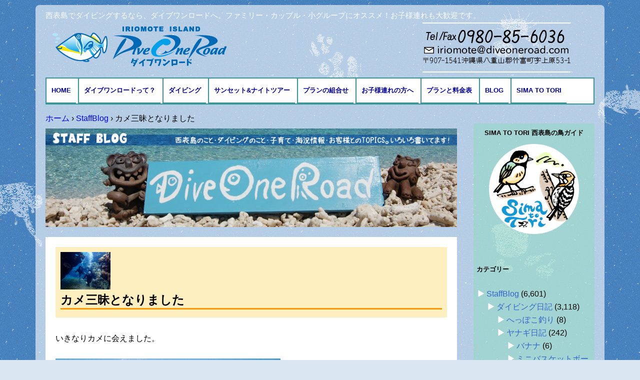

--- FILE ---
content_type: text/html; charset=UTF-8
request_url: https://diveoneroad.com/blog/67211.html
body_size: 15857
content:
<!DOCTYPE html>
<!--[if IE 7]>
<html class="ie ie7" lang="ja">
<![endif]-->
<!--[if IE 8]>
<html class="ie ie8" lang="ja">
<![endif]-->
<!--[if !(IE 7) & !(IE 8)]><!-->
<html lang="ja">
<!--<![endif]-->
<head>
<meta charset="UTF-8" />
<meta name="viewport" content="width=device-width" />
<title>カメ三昧となりました | 西表島ダイビング・ダイブワンロード</title>
<link rel="shortcut icon" type="image/x-icon" href="/favicon.ico">
<link rel="profile" href="http://gmpg.org/xfn/11" />
<link rel="pingback" href="https://diveoneroad.com/wp/xmlrpc.php" />
<!--[if lt IE 9]>
<script src="https://diveoneroad.com/wp/wp-content/themes/diveone/js/html5.js" type="text/javascript"></script>
<![endif]-->
<meta name='robots' content='max-image-preview:large' />
	<style>img:is([sizes="auto" i], [sizes^="auto," i]) { contain-intrinsic-size: 3000px 1500px }</style>
	<link rel='dns-prefetch' href='//fonts.googleapis.com' />
<link rel="alternate" type="application/rss+xml" title="西表島ダイビング・ダイブワンロード &raquo; フィード" href="https://diveoneroad.com/feed" />
<link rel="alternate" type="application/rss+xml" title="西表島ダイビング・ダイブワンロード &raquo; コメントフィード" href="https://diveoneroad.com/comments/feed" />
<script type="text/javascript">
/* <![CDATA[ */
window._wpemojiSettings = {"baseUrl":"https:\/\/s.w.org\/images\/core\/emoji\/16.0.1\/72x72\/","ext":".png","svgUrl":"https:\/\/s.w.org\/images\/core\/emoji\/16.0.1\/svg\/","svgExt":".svg","source":{"concatemoji":"https:\/\/diveoneroad.com\/wp\/wp-includes\/js\/wp-emoji-release.min.js?ver=6.8.3"}};
/*! This file is auto-generated */
!function(s,n){var o,i,e;function c(e){try{var t={supportTests:e,timestamp:(new Date).valueOf()};sessionStorage.setItem(o,JSON.stringify(t))}catch(e){}}function p(e,t,n){e.clearRect(0,0,e.canvas.width,e.canvas.height),e.fillText(t,0,0);var t=new Uint32Array(e.getImageData(0,0,e.canvas.width,e.canvas.height).data),a=(e.clearRect(0,0,e.canvas.width,e.canvas.height),e.fillText(n,0,0),new Uint32Array(e.getImageData(0,0,e.canvas.width,e.canvas.height).data));return t.every(function(e,t){return e===a[t]})}function u(e,t){e.clearRect(0,0,e.canvas.width,e.canvas.height),e.fillText(t,0,0);for(var n=e.getImageData(16,16,1,1),a=0;a<n.data.length;a++)if(0!==n.data[a])return!1;return!0}function f(e,t,n,a){switch(t){case"flag":return n(e,"\ud83c\udff3\ufe0f\u200d\u26a7\ufe0f","\ud83c\udff3\ufe0f\u200b\u26a7\ufe0f")?!1:!n(e,"\ud83c\udde8\ud83c\uddf6","\ud83c\udde8\u200b\ud83c\uddf6")&&!n(e,"\ud83c\udff4\udb40\udc67\udb40\udc62\udb40\udc65\udb40\udc6e\udb40\udc67\udb40\udc7f","\ud83c\udff4\u200b\udb40\udc67\u200b\udb40\udc62\u200b\udb40\udc65\u200b\udb40\udc6e\u200b\udb40\udc67\u200b\udb40\udc7f");case"emoji":return!a(e,"\ud83e\udedf")}return!1}function g(e,t,n,a){var r="undefined"!=typeof WorkerGlobalScope&&self instanceof WorkerGlobalScope?new OffscreenCanvas(300,150):s.createElement("canvas"),o=r.getContext("2d",{willReadFrequently:!0}),i=(o.textBaseline="top",o.font="600 32px Arial",{});return e.forEach(function(e){i[e]=t(o,e,n,a)}),i}function t(e){var t=s.createElement("script");t.src=e,t.defer=!0,s.head.appendChild(t)}"undefined"!=typeof Promise&&(o="wpEmojiSettingsSupports",i=["flag","emoji"],n.supports={everything:!0,everythingExceptFlag:!0},e=new Promise(function(e){s.addEventListener("DOMContentLoaded",e,{once:!0})}),new Promise(function(t){var n=function(){try{var e=JSON.parse(sessionStorage.getItem(o));if("object"==typeof e&&"number"==typeof e.timestamp&&(new Date).valueOf()<e.timestamp+604800&&"object"==typeof e.supportTests)return e.supportTests}catch(e){}return null}();if(!n){if("undefined"!=typeof Worker&&"undefined"!=typeof OffscreenCanvas&&"undefined"!=typeof URL&&URL.createObjectURL&&"undefined"!=typeof Blob)try{var e="postMessage("+g.toString()+"("+[JSON.stringify(i),f.toString(),p.toString(),u.toString()].join(",")+"));",a=new Blob([e],{type:"text/javascript"}),r=new Worker(URL.createObjectURL(a),{name:"wpTestEmojiSupports"});return void(r.onmessage=function(e){c(n=e.data),r.terminate(),t(n)})}catch(e){}c(n=g(i,f,p,u))}t(n)}).then(function(e){for(var t in e)n.supports[t]=e[t],n.supports.everything=n.supports.everything&&n.supports[t],"flag"!==t&&(n.supports.everythingExceptFlag=n.supports.everythingExceptFlag&&n.supports[t]);n.supports.everythingExceptFlag=n.supports.everythingExceptFlag&&!n.supports.flag,n.DOMReady=!1,n.readyCallback=function(){n.DOMReady=!0}}).then(function(){return e}).then(function(){var e;n.supports.everything||(n.readyCallback(),(e=n.source||{}).concatemoji?t(e.concatemoji):e.wpemoji&&e.twemoji&&(t(e.twemoji),t(e.wpemoji)))}))}((window,document),window._wpemojiSettings);
/* ]]> */
</script>
<style id='wp-emoji-styles-inline-css' type='text/css'>

	img.wp-smiley, img.emoji {
		display: inline !important;
		border: none !important;
		box-shadow: none !important;
		height: 1em !important;
		width: 1em !important;
		margin: 0 0.07em !important;
		vertical-align: -0.1em !important;
		background: none !important;
		padding: 0 !important;
	}
</style>
<link rel='stylesheet' id='wp-block-library-css' href='https://diveoneroad.com/wp/wp-includes/css/dist/block-library/style.min.css?ver=6.8.3' type='text/css' media='all' />
<style id='classic-theme-styles-inline-css' type='text/css'>
/*! This file is auto-generated */
.wp-block-button__link{color:#fff;background-color:#32373c;border-radius:9999px;box-shadow:none;text-decoration:none;padding:calc(.667em + 2px) calc(1.333em + 2px);font-size:1.125em}.wp-block-file__button{background:#32373c;color:#fff;text-decoration:none}
</style>
<style id='global-styles-inline-css' type='text/css'>
:root{--wp--preset--aspect-ratio--square: 1;--wp--preset--aspect-ratio--4-3: 4/3;--wp--preset--aspect-ratio--3-4: 3/4;--wp--preset--aspect-ratio--3-2: 3/2;--wp--preset--aspect-ratio--2-3: 2/3;--wp--preset--aspect-ratio--16-9: 16/9;--wp--preset--aspect-ratio--9-16: 9/16;--wp--preset--color--black: #000000;--wp--preset--color--cyan-bluish-gray: #abb8c3;--wp--preset--color--white: #ffffff;--wp--preset--color--pale-pink: #f78da7;--wp--preset--color--vivid-red: #cf2e2e;--wp--preset--color--luminous-vivid-orange: #ff6900;--wp--preset--color--luminous-vivid-amber: #fcb900;--wp--preset--color--light-green-cyan: #7bdcb5;--wp--preset--color--vivid-green-cyan: #00d084;--wp--preset--color--pale-cyan-blue: #8ed1fc;--wp--preset--color--vivid-cyan-blue: #0693e3;--wp--preset--color--vivid-purple: #9b51e0;--wp--preset--gradient--vivid-cyan-blue-to-vivid-purple: linear-gradient(135deg,rgba(6,147,227,1) 0%,rgb(155,81,224) 100%);--wp--preset--gradient--light-green-cyan-to-vivid-green-cyan: linear-gradient(135deg,rgb(122,220,180) 0%,rgb(0,208,130) 100%);--wp--preset--gradient--luminous-vivid-amber-to-luminous-vivid-orange: linear-gradient(135deg,rgba(252,185,0,1) 0%,rgba(255,105,0,1) 100%);--wp--preset--gradient--luminous-vivid-orange-to-vivid-red: linear-gradient(135deg,rgba(255,105,0,1) 0%,rgb(207,46,46) 100%);--wp--preset--gradient--very-light-gray-to-cyan-bluish-gray: linear-gradient(135deg,rgb(238,238,238) 0%,rgb(169,184,195) 100%);--wp--preset--gradient--cool-to-warm-spectrum: linear-gradient(135deg,rgb(74,234,220) 0%,rgb(151,120,209) 20%,rgb(207,42,186) 40%,rgb(238,44,130) 60%,rgb(251,105,98) 80%,rgb(254,248,76) 100%);--wp--preset--gradient--blush-light-purple: linear-gradient(135deg,rgb(255,206,236) 0%,rgb(152,150,240) 100%);--wp--preset--gradient--blush-bordeaux: linear-gradient(135deg,rgb(254,205,165) 0%,rgb(254,45,45) 50%,rgb(107,0,62) 100%);--wp--preset--gradient--luminous-dusk: linear-gradient(135deg,rgb(255,203,112) 0%,rgb(199,81,192) 50%,rgb(65,88,208) 100%);--wp--preset--gradient--pale-ocean: linear-gradient(135deg,rgb(255,245,203) 0%,rgb(182,227,212) 50%,rgb(51,167,181) 100%);--wp--preset--gradient--electric-grass: linear-gradient(135deg,rgb(202,248,128) 0%,rgb(113,206,126) 100%);--wp--preset--gradient--midnight: linear-gradient(135deg,rgb(2,3,129) 0%,rgb(40,116,252) 100%);--wp--preset--font-size--small: 13px;--wp--preset--font-size--medium: 20px;--wp--preset--font-size--large: 36px;--wp--preset--font-size--x-large: 42px;--wp--preset--spacing--20: 0.44rem;--wp--preset--spacing--30: 0.67rem;--wp--preset--spacing--40: 1rem;--wp--preset--spacing--50: 1.5rem;--wp--preset--spacing--60: 2.25rem;--wp--preset--spacing--70: 3.38rem;--wp--preset--spacing--80: 5.06rem;--wp--preset--shadow--natural: 6px 6px 9px rgba(0, 0, 0, 0.2);--wp--preset--shadow--deep: 12px 12px 50px rgba(0, 0, 0, 0.4);--wp--preset--shadow--sharp: 6px 6px 0px rgba(0, 0, 0, 0.2);--wp--preset--shadow--outlined: 6px 6px 0px -3px rgba(255, 255, 255, 1), 6px 6px rgba(0, 0, 0, 1);--wp--preset--shadow--crisp: 6px 6px 0px rgba(0, 0, 0, 1);}:where(.is-layout-flex){gap: 0.5em;}:where(.is-layout-grid){gap: 0.5em;}body .is-layout-flex{display: flex;}.is-layout-flex{flex-wrap: wrap;align-items: center;}.is-layout-flex > :is(*, div){margin: 0;}body .is-layout-grid{display: grid;}.is-layout-grid > :is(*, div){margin: 0;}:where(.wp-block-columns.is-layout-flex){gap: 2em;}:where(.wp-block-columns.is-layout-grid){gap: 2em;}:where(.wp-block-post-template.is-layout-flex){gap: 1.25em;}:where(.wp-block-post-template.is-layout-grid){gap: 1.25em;}.has-black-color{color: var(--wp--preset--color--black) !important;}.has-cyan-bluish-gray-color{color: var(--wp--preset--color--cyan-bluish-gray) !important;}.has-white-color{color: var(--wp--preset--color--white) !important;}.has-pale-pink-color{color: var(--wp--preset--color--pale-pink) !important;}.has-vivid-red-color{color: var(--wp--preset--color--vivid-red) !important;}.has-luminous-vivid-orange-color{color: var(--wp--preset--color--luminous-vivid-orange) !important;}.has-luminous-vivid-amber-color{color: var(--wp--preset--color--luminous-vivid-amber) !important;}.has-light-green-cyan-color{color: var(--wp--preset--color--light-green-cyan) !important;}.has-vivid-green-cyan-color{color: var(--wp--preset--color--vivid-green-cyan) !important;}.has-pale-cyan-blue-color{color: var(--wp--preset--color--pale-cyan-blue) !important;}.has-vivid-cyan-blue-color{color: var(--wp--preset--color--vivid-cyan-blue) !important;}.has-vivid-purple-color{color: var(--wp--preset--color--vivid-purple) !important;}.has-black-background-color{background-color: var(--wp--preset--color--black) !important;}.has-cyan-bluish-gray-background-color{background-color: var(--wp--preset--color--cyan-bluish-gray) !important;}.has-white-background-color{background-color: var(--wp--preset--color--white) !important;}.has-pale-pink-background-color{background-color: var(--wp--preset--color--pale-pink) !important;}.has-vivid-red-background-color{background-color: var(--wp--preset--color--vivid-red) !important;}.has-luminous-vivid-orange-background-color{background-color: var(--wp--preset--color--luminous-vivid-orange) !important;}.has-luminous-vivid-amber-background-color{background-color: var(--wp--preset--color--luminous-vivid-amber) !important;}.has-light-green-cyan-background-color{background-color: var(--wp--preset--color--light-green-cyan) !important;}.has-vivid-green-cyan-background-color{background-color: var(--wp--preset--color--vivid-green-cyan) !important;}.has-pale-cyan-blue-background-color{background-color: var(--wp--preset--color--pale-cyan-blue) !important;}.has-vivid-cyan-blue-background-color{background-color: var(--wp--preset--color--vivid-cyan-blue) !important;}.has-vivid-purple-background-color{background-color: var(--wp--preset--color--vivid-purple) !important;}.has-black-border-color{border-color: var(--wp--preset--color--black) !important;}.has-cyan-bluish-gray-border-color{border-color: var(--wp--preset--color--cyan-bluish-gray) !important;}.has-white-border-color{border-color: var(--wp--preset--color--white) !important;}.has-pale-pink-border-color{border-color: var(--wp--preset--color--pale-pink) !important;}.has-vivid-red-border-color{border-color: var(--wp--preset--color--vivid-red) !important;}.has-luminous-vivid-orange-border-color{border-color: var(--wp--preset--color--luminous-vivid-orange) !important;}.has-luminous-vivid-amber-border-color{border-color: var(--wp--preset--color--luminous-vivid-amber) !important;}.has-light-green-cyan-border-color{border-color: var(--wp--preset--color--light-green-cyan) !important;}.has-vivid-green-cyan-border-color{border-color: var(--wp--preset--color--vivid-green-cyan) !important;}.has-pale-cyan-blue-border-color{border-color: var(--wp--preset--color--pale-cyan-blue) !important;}.has-vivid-cyan-blue-border-color{border-color: var(--wp--preset--color--vivid-cyan-blue) !important;}.has-vivid-purple-border-color{border-color: var(--wp--preset--color--vivid-purple) !important;}.has-vivid-cyan-blue-to-vivid-purple-gradient-background{background: var(--wp--preset--gradient--vivid-cyan-blue-to-vivid-purple) !important;}.has-light-green-cyan-to-vivid-green-cyan-gradient-background{background: var(--wp--preset--gradient--light-green-cyan-to-vivid-green-cyan) !important;}.has-luminous-vivid-amber-to-luminous-vivid-orange-gradient-background{background: var(--wp--preset--gradient--luminous-vivid-amber-to-luminous-vivid-orange) !important;}.has-luminous-vivid-orange-to-vivid-red-gradient-background{background: var(--wp--preset--gradient--luminous-vivid-orange-to-vivid-red) !important;}.has-very-light-gray-to-cyan-bluish-gray-gradient-background{background: var(--wp--preset--gradient--very-light-gray-to-cyan-bluish-gray) !important;}.has-cool-to-warm-spectrum-gradient-background{background: var(--wp--preset--gradient--cool-to-warm-spectrum) !important;}.has-blush-light-purple-gradient-background{background: var(--wp--preset--gradient--blush-light-purple) !important;}.has-blush-bordeaux-gradient-background{background: var(--wp--preset--gradient--blush-bordeaux) !important;}.has-luminous-dusk-gradient-background{background: var(--wp--preset--gradient--luminous-dusk) !important;}.has-pale-ocean-gradient-background{background: var(--wp--preset--gradient--pale-ocean) !important;}.has-electric-grass-gradient-background{background: var(--wp--preset--gradient--electric-grass) !important;}.has-midnight-gradient-background{background: var(--wp--preset--gradient--midnight) !important;}.has-small-font-size{font-size: var(--wp--preset--font-size--small) !important;}.has-medium-font-size{font-size: var(--wp--preset--font-size--medium) !important;}.has-large-font-size{font-size: var(--wp--preset--font-size--large) !important;}.has-x-large-font-size{font-size: var(--wp--preset--font-size--x-large) !important;}
:where(.wp-block-post-template.is-layout-flex){gap: 1.25em;}:where(.wp-block-post-template.is-layout-grid){gap: 1.25em;}
:where(.wp-block-columns.is-layout-flex){gap: 2em;}:where(.wp-block-columns.is-layout-grid){gap: 2em;}
:root :where(.wp-block-pullquote){font-size: 1.5em;line-height: 1.6;}
</style>
<link rel='stylesheet' id='twentytwelve-fonts-css' href='https://fonts.googleapis.com/css?family=Open+Sans:400italic,700italic,400,700&#038;subset=latin,latin-ext' type='text/css' media='all' />
<link rel='stylesheet' id='twentytwelve-style-css' href='https://diveoneroad.com/wp/wp-content/themes/diveone/style.css?ver=6.8.3' type='text/css' media='all' />
<!--[if lt IE 9]>
<link rel='stylesheet' id='twentytwelve-ie-css' href='https://diveoneroad.com/wp/wp-content/themes/diveone/css/ie.css?ver=20121010' type='text/css' media='all' />
<![endif]-->
<link rel='stylesheet' id='jquery.lightbox.min.css-css' href='https://diveoneroad.com/wp/wp-content/plugins/wp-jquery-lightbox/lightboxes/wp-jquery-lightbox/styles/lightbox.min.css?ver=2.3.4' type='text/css' media='all' />
<link rel='stylesheet' id='jqlb-overrides-css' href='https://diveoneroad.com/wp/wp-content/plugins/wp-jquery-lightbox/lightboxes/wp-jquery-lightbox/styles/overrides.css?ver=2.3.4' type='text/css' media='all' />
<style id='jqlb-overrides-inline-css' type='text/css'>

			#outerImageContainer {
				box-shadow: 0 0 4px 2px rgba(0,0,0,.2);
			}
			#imageContainer{
				padding: 6px;
			}
			#imageDataContainer {
				box-shadow: 0 -4px 0 0 #fff, 0 0 4px 2px rgba(0,0,0,.1);
				z-index: auto;
			}
			#prevArrow,
			#nextArrow{
				background-color: rgba(255,255,255,.7;
				color: #000000;
			}
</style>
<script type="text/javascript" src="https://diveoneroad.com/wp/wp-includes/js/jquery/jquery.min.js?ver=3.7.1" id="jquery-core-js"></script>
<script type="text/javascript" src="https://diveoneroad.com/wp/wp-includes/js/jquery/jquery-migrate.min.js?ver=3.4.1" id="jquery-migrate-js"></script>
<link rel="https://api.w.org/" href="https://diveoneroad.com/wp-json/" /><link rel="alternate" title="JSON" type="application/json" href="https://diveoneroad.com/wp-json/wp/v2/posts/67211" /><link rel="EditURI" type="application/rsd+xml" title="RSD" href="https://diveoneroad.com/wp/xmlrpc.php?rsd" />
<meta name="generator" content="WordPress 6.8.3" />
<link rel="canonical" href="https://diveoneroad.com/blog/67211.html" />
<link rel='shortlink' href='https://diveoneroad.com/?p=67211' />
<link rel="alternate" title="oEmbed (JSON)" type="application/json+oembed" href="https://diveoneroad.com/wp-json/oembed/1.0/embed?url=https%3A%2F%2Fdiveoneroad.com%2Fblog%2F67211.html" />
<link rel="alternate" title="oEmbed (XML)" type="text/xml+oembed" href="https://diveoneroad.com/wp-json/oembed/1.0/embed?url=https%3A%2F%2Fdiveoneroad.com%2Fblog%2F67211.html&#038;format=xml" />
<style type="text/css" id="custom-background-css">
body.custom-background { background-image: url("https://diveoneroad.com/wp/wp-content/uploads/blue-1.jpg"); background-position: left top; background-size: auto; background-repeat: repeat; background-attachment: fixed; }
</style>
	</head>

<body class="wp-singular post-template-default single single-post postid-67211 single-format-standard custom-background wp-theme-diveone custom-font-enabled">
<div id="fb-root"></div>
<script>(function(d, s, id) {
  var js, fjs = d.getElementsByTagName(s)[0];
  if (d.getElementById(id)) return;
  js = d.createElement(s); js.id = id;
  js.src = "//connect.facebook.net/ja_KS/sdk.js#xfbml=1&appId=151552221600648&version=v2.0";
  fjs.parentNode.insertBefore(js, fjs);
}(document, 'script', 'facebook-jssdk'));</script>
<div id="out">
<div id="page" class="hfeed site">
	<header id="masthead" class="site-header" role="banner">
    
    <div id="header_area" class="clearfix">
    <h2 class="site-description">西表島でダイビングするなら、ダイブワンロードへ。ファミリー・カップル・小グループにオススメ！お子様連れも大歓迎です。</h2>
		<hgroup>
			<h1 class="site-title"><a href="https://diveoneroad.com/" title="西表島ダイビング・ダイブワンロード" rel="home"><img src="https://diveoneroad.com/wp/wp-content/themes/diveone/img/logo.png" alt="西表島でダイビング・ダイブワンロード"></a></h1>
			
		</hgroup>
<address>
<a href="tel:0980856036"><img src="https://diveoneroad.com/wp/wp-content/themes/diveone/img/tel.png" alt="Tel/Fax 0980-85-6036"></a>
</address>
</div><!--header_area-->
		<nav id="site-navigation" class="main-navigation" role="navigation">
		  <button class="menu-toggle">メニュー</button>
			<a class="assistive-text" href="#content" title="コンテンツへ移動">コンテンツへ移動</a>
			<div class="menu-headernavigation-container"><ul id="menu-headernavigation" class="nav-menu"><li id="menu-item-37" class="menu-item menu-item-type-post_type menu-item-object-page menu-item-home menu-item-37"><a href="https://diveoneroad.com/">HOME</a></li>
<li id="menu-item-39" class="menu-item menu-item-type-post_type menu-item-object-page menu-item-has-children menu-item-39"><a href="https://diveoneroad.com/aboutus.html">ダイブワンロードって？</a>
<ul class="sub-menu">
	<li id="menu-item-48" class="menu-item menu-item-type-post_type menu-item-object-page menu-item-48"><a href="https://diveoneroad.com/access.html">アクセスとMAP</a></li>
</ul>
</li>
<li id="menu-item-40" class="menu-item menu-item-type-post_type menu-item-object-page menu-item-has-children menu-item-40"><a href="https://diveoneroad.com/menu.html">ダイビング</a>
<ul class="sub-menu">
	<li id="menu-item-41" class="menu-item menu-item-type-post_type menu-item-object-page menu-item-41"><a href="https://diveoneroad.com/menu/fandive.html">ファンダイブ</a></li>
	<li id="menu-item-42" class="menu-item menu-item-type-post_type menu-item-object-page menu-item-42"><a href="https://diveoneroad.com/menu/taiken.html">体験ダイビング</a></li>
	<li id="menu-item-43" class="menu-item menu-item-type-post_type menu-item-object-page menu-item-43"><a href="https://diveoneroad.com/menu/snorkeling.html">シュノーケリング</a></li>
	<li id="menu-item-45" class="menu-item menu-item-type-post_type menu-item-object-page menu-item-45"><a href="https://diveoneroad.com/menu/anniversary.html">記念日ダイビング</a></li>
	<li id="menu-item-196" class="menu-item menu-item-type-post_type menu-item-object-page menu-item-196"><a href="https://diveoneroad.com/school.html">ダイビング免許の講習</a></li>
</ul>
</li>
<li id="menu-item-18339" class="menu-item menu-item-type-post_type menu-item-object-page menu-item-18339"><a href="https://diveoneroad.com/sunset_nighttour.html">サンセット&#038;ナイトツアー</a></li>
<li id="menu-item-44" class="menu-item menu-item-type-post_type menu-item-object-page menu-item-44"><a href="https://diveoneroad.com/menu/etc.html">プランの組合せ</a></li>
<li id="menu-item-46" class="menu-item menu-item-type-post_type menu-item-object-page menu-item-46"><a href="https://diveoneroad.com/menu/family.html">お子様連れの方へ</a></li>
<li id="menu-item-49" class="menu-item menu-item-type-post_type menu-item-object-page menu-item-49"><a href="https://diveoneroad.com/plan.html">プランと料金表</a></li>
<li id="menu-item-51" class="menu-item menu-item-type-taxonomy menu-item-object-category current-post-ancestor current-menu-parent current-post-parent menu-item-has-children menu-item-51"><a href="https://diveoneroad.com/category/blog">BLOG</a>
<ul class="sub-menu">
	<li id="menu-item-1218" class="menu-item menu-item-type-taxonomy menu-item-object-category current-post-ancestor current-menu-parent current-post-parent menu-item-1218"><a href="https://diveoneroad.com/category/blog/diving/fish">海の生き物</a></li>
</ul>
</li>
<li id="menu-item-91975" class="menu-item menu-item-type-custom menu-item-object-custom menu-item-91975"><a href="https://simatotori.diveoneroad.com/">Sima to Tori</a></li>
</ul></div>		</nav><!-- #site-navigation -->

		        
        
        
        
        
      


        
        
	</header><!-- #masthead -->

	<div id="main" class="wrapper">



<div id="breadcrumb">
<div itemscope itemtype="http://data-vocabulary.org/Breadcrumb">
<a href="https://diveoneroad.com" itemprop="url">
<span itemprop="title">ホーム</span>
</a> ›
</div>
<div itemscope itemtype="http://data-vocabulary.org/Breadcrumb">
<a href="https://diveoneroad.com/category/blog" itemprop="url">
<span itemprop="title">StaffBlog</span>
</a> ›
</div>
<div>カメ三昧となりました</div>
</div>    <!--- end [breadcrumb] -->




	<div id="primary" class="site-content">
		<div id="content" role="main">
 

<div id="blog">
<p class="blogttl"><img src="https://diveoneroad.com/wp/wp-content/themes/diveone/img/staffblog.jpg" alt="西表島ダイビングStaffBlog" /></p>

				
	<article id="post-67211" class="post-67211 post type-post status-publish format-standard has-post-thumbnail hentry category-blog category-diving category-fish tag-49 tag-90 tag-89">
				<header class="entry-header">
			<img width="624" height="468" src="https://diveoneroad.com/wp/wp-content/uploads/P5219776_R-624x468.jpg" class="attachment-post-thumbnail size-post-thumbnail wp-post-image" alt="" decoding="async" fetchpriority="high" srcset="https://diveoneroad.com/wp/wp-content/uploads/P5219776_R-624x468.jpg 624w, https://diveoneroad.com/wp/wp-content/uploads/P5219776_R-450x338.jpg 450w, https://diveoneroad.com/wp/wp-content/uploads/P5219776_R-800x600.jpg 800w, https://diveoneroad.com/wp/wp-content/uploads/P5219776_R-768x576.jpg 768w, https://diveoneroad.com/wp/wp-content/uploads/P5219776_R-1536x1152.jpg 1536w, https://diveoneroad.com/wp/wp-content/uploads/P5219776_R-2048x1536.jpg 2048w" sizes="(max-width: 624px) 100vw, 624px" />
						<h1 class="entry-title">カメ三昧となりました</h1>
								</header><!-- .entry-header -->

				<div class="entry-content">
			<p>いきなりカメに会えました。</p>
<p><img decoding="async" class="alignnone size-medium wp-image-67191" src="https://diveoneroad.com/wp/wp-content/uploads/P5219746_R-450x338.jpg" alt="" width="450" height="338" srcset="https://diveoneroad.com/wp/wp-content/uploads/P5219746_R-450x338.jpg 450w, https://diveoneroad.com/wp/wp-content/uploads/P5219746_R-800x600.jpg 800w, https://diveoneroad.com/wp/wp-content/uploads/P5219746_R-768x576.jpg 768w, https://diveoneroad.com/wp/wp-content/uploads/P5219746_R-1536x1152.jpg 1536w, https://diveoneroad.com/wp/wp-content/uploads/P5219746_R-2048x1536.jpg 2048w, https://diveoneroad.com/wp/wp-content/uploads/P5219746_R-624x468.jpg 624w" sizes="(max-width: 450px) 100vw, 450px" /></p>
<p>どうぞ撮ってくださいって感じの場所に居てくれました。</p>
<p><img decoding="async" class="alignnone size-medium wp-image-67193" src="https://diveoneroad.com/wp/wp-content/uploads/P5219753_R-450x338.jpg" alt="" width="450" height="338" srcset="https://diveoneroad.com/wp/wp-content/uploads/P5219753_R-450x338.jpg 450w, https://diveoneroad.com/wp/wp-content/uploads/P5219753_R-800x600.jpg 800w, https://diveoneroad.com/wp/wp-content/uploads/P5219753_R-768x576.jpg 768w, https://diveoneroad.com/wp/wp-content/uploads/P5219753_R-1536x1152.jpg 1536w, https://diveoneroad.com/wp/wp-content/uploads/P5219753_R-2048x1536.jpg 2048w, https://diveoneroad.com/wp/wp-content/uploads/P5219753_R-624x468.jpg 624w" sizes="(max-width: 450px) 100vw, 450px" /></p>
<p>ヒメテングハギが群れていました。</p>
<p><img loading="lazy" decoding="async" class="alignnone size-medium wp-image-67194" src="https://diveoneroad.com/wp/wp-content/uploads/P5219756_R-450x338.jpg" alt="" width="450" height="338" srcset="https://diveoneroad.com/wp/wp-content/uploads/P5219756_R-450x338.jpg 450w, https://diveoneroad.com/wp/wp-content/uploads/P5219756_R-800x600.jpg 800w, https://diveoneroad.com/wp/wp-content/uploads/P5219756_R-768x576.jpg 768w, https://diveoneroad.com/wp/wp-content/uploads/P5219756_R-1536x1152.jpg 1536w, https://diveoneroad.com/wp/wp-content/uploads/P5219756_R-2048x1536.jpg 2048w, https://diveoneroad.com/wp/wp-content/uploads/P5219756_R-624x468.jpg 624w" sizes="auto, (max-width: 450px) 100vw, 450px" /></p>
<p>遊んで戻ってきたら違うカメになってました。</p>
<p><img loading="lazy" decoding="async" class="alignnone size-medium wp-image-67195" src="https://diveoneroad.com/wp/wp-content/uploads/P5219758_R-338x450.jpg" alt="" width="338" height="450" srcset="https://diveoneroad.com/wp/wp-content/uploads/P5219758_R-338x450.jpg 338w, https://diveoneroad.com/wp/wp-content/uploads/P5219758_R-600x800.jpg 600w, https://diveoneroad.com/wp/wp-content/uploads/P5219758_R-768x1024.jpg 768w, https://diveoneroad.com/wp/wp-content/uploads/P5219758_R-1152x1536.jpg 1152w, https://diveoneroad.com/wp/wp-content/uploads/P5219758_R-1536x2048.jpg 1536w, https://diveoneroad.com/wp/wp-content/uploads/P5219758_R-624x832.jpg 624w, https://diveoneroad.com/wp/wp-content/uploads/P5219758_R-scaled.jpg 1920w" sizes="auto, (max-width: 338px) 100vw, 338px" /></p>
<p><img loading="lazy" decoding="async" class="alignnone size-medium wp-image-67196" src="https://diveoneroad.com/wp/wp-content/uploads/P5219762_R-338x450.jpg" alt="" width="338" height="450" srcset="https://diveoneroad.com/wp/wp-content/uploads/P5219762_R-338x450.jpg 338w, https://diveoneroad.com/wp/wp-content/uploads/P5219762_R-600x800.jpg 600w, https://diveoneroad.com/wp/wp-content/uploads/P5219762_R-768x1024.jpg 768w, https://diveoneroad.com/wp/wp-content/uploads/P5219762_R-1152x1536.jpg 1152w, https://diveoneroad.com/wp/wp-content/uploads/P5219762_R-1536x2048.jpg 1536w, https://diveoneroad.com/wp/wp-content/uploads/P5219762_R-624x832.jpg 624w, https://diveoneroad.com/wp/wp-content/uploads/P5219762_R-scaled.jpg 1920w" sizes="auto, (max-width: 338px) 100vw, 338px" /></p>
<p>カクレクマノミにも会えました。</p>
<p><img loading="lazy" decoding="async" class="alignnone size-medium wp-image-67197" src="https://diveoneroad.com/wp/wp-content/uploads/P5219765_R-450x338.jpg" alt="" width="450" height="338" srcset="https://diveoneroad.com/wp/wp-content/uploads/P5219765_R-450x338.jpg 450w, https://diveoneroad.com/wp/wp-content/uploads/P5219765_R-800x600.jpg 800w, https://diveoneroad.com/wp/wp-content/uploads/P5219765_R-768x576.jpg 768w, https://diveoneroad.com/wp/wp-content/uploads/P5219765_R-1536x1152.jpg 1536w, https://diveoneroad.com/wp/wp-content/uploads/P5219765_R-2048x1536.jpg 2048w, https://diveoneroad.com/wp/wp-content/uploads/P5219765_R-624x468.jpg 624w" sizes="auto, (max-width: 450px) 100vw, 450px" /></p>
<p>サンゴ礁の海を泳ぎます。</p>
<p><img loading="lazy" decoding="async" class="alignnone size-medium wp-image-67198" src="https://diveoneroad.com/wp/wp-content/uploads/P5219769_R-450x338.jpg" alt="" width="450" height="338" srcset="https://diveoneroad.com/wp/wp-content/uploads/P5219769_R-450x338.jpg 450w, https://diveoneroad.com/wp/wp-content/uploads/P5219769_R-800x600.jpg 800w, https://diveoneroad.com/wp/wp-content/uploads/P5219769_R-768x576.jpg 768w, https://diveoneroad.com/wp/wp-content/uploads/P5219769_R-1536x1152.jpg 1536w, https://diveoneroad.com/wp/wp-content/uploads/P5219769_R-2048x1536.jpg 2048w, https://diveoneroad.com/wp/wp-content/uploads/P5219769_R-624x468.jpg 624w" sizes="auto, (max-width: 450px) 100vw, 450px" /></p>
<p><img loading="lazy" decoding="async" class="alignnone size-medium wp-image-67199" src="https://diveoneroad.com/wp/wp-content/uploads/P5219772_R-450x338.jpg" alt="" width="450" height="338" srcset="https://diveoneroad.com/wp/wp-content/uploads/P5219772_R-450x338.jpg 450w, https://diveoneroad.com/wp/wp-content/uploads/P5219772_R-800x600.jpg 800w, https://diveoneroad.com/wp/wp-content/uploads/P5219772_R-768x576.jpg 768w, https://diveoneroad.com/wp/wp-content/uploads/P5219772_R-1536x1152.jpg 1536w, https://diveoneroad.com/wp/wp-content/uploads/P5219772_R-2048x1536.jpg 2048w, https://diveoneroad.com/wp/wp-content/uploads/P5219772_R-624x468.jpg 624w" sizes="auto, (max-width: 450px) 100vw, 450px" /></p>
<p><img loading="lazy" decoding="async" class="alignnone size-medium wp-image-67200" src="https://diveoneroad.com/wp/wp-content/uploads/P5219776_R-450x338.jpg" alt="" width="450" height="338" srcset="https://diveoneroad.com/wp/wp-content/uploads/P5219776_R-450x338.jpg 450w, https://diveoneroad.com/wp/wp-content/uploads/P5219776_R-800x600.jpg 800w, https://diveoneroad.com/wp/wp-content/uploads/P5219776_R-768x576.jpg 768w, https://diveoneroad.com/wp/wp-content/uploads/P5219776_R-1536x1152.jpg 1536w, https://diveoneroad.com/wp/wp-content/uploads/P5219776_R-2048x1536.jpg 2048w, https://diveoneroad.com/wp/wp-content/uploads/P5219776_R-624x468.jpg 624w" sizes="auto, (max-width: 450px) 100vw, 450px" /></p>
<p>ハリセンボンがとっても見やすいところに隠れていました。</p>
<p><img loading="lazy" decoding="async" class="alignnone size-medium wp-image-67201" src="https://diveoneroad.com/wp/wp-content/uploads/P5219781_R-450x338.jpg" alt="" width="450" height="338" srcset="https://diveoneroad.com/wp/wp-content/uploads/P5219781_R-450x338.jpg 450w, https://diveoneroad.com/wp/wp-content/uploads/P5219781_R-800x600.jpg 800w, https://diveoneroad.com/wp/wp-content/uploads/P5219781_R-768x576.jpg 768w, https://diveoneroad.com/wp/wp-content/uploads/P5219781_R-1536x1152.jpg 1536w, https://diveoneroad.com/wp/wp-content/uploads/P5219781_R-2048x1536.jpg 2048w, https://diveoneroad.com/wp/wp-content/uploads/P5219781_R-624x468.jpg 624w" sizes="auto, (max-width: 450px) 100vw, 450px" /></p>
<p>気持ちよく泳ぎました～。</p>
<p><img loading="lazy" decoding="async" class="alignnone size-medium wp-image-67202" src="https://diveoneroad.com/wp/wp-content/uploads/P5219783_R-450x338.jpg" alt="" width="450" height="338" srcset="https://diveoneroad.com/wp/wp-content/uploads/P5219783_R-450x338.jpg 450w, https://diveoneroad.com/wp/wp-content/uploads/P5219783_R-800x600.jpg 800w, https://diveoneroad.com/wp/wp-content/uploads/P5219783_R-768x576.jpg 768w, https://diveoneroad.com/wp/wp-content/uploads/P5219783_R-1536x1152.jpg 1536w, https://diveoneroad.com/wp/wp-content/uploads/P5219783_R-2048x1536.jpg 2048w, https://diveoneroad.com/wp/wp-content/uploads/P5219783_R-624x468.jpg 624w" sizes="auto, (max-width: 450px) 100vw, 450px" /></p>
<p>Iさん夫妻も体験ダイビング。</p>
<p><img loading="lazy" decoding="async" class="alignnone size-medium wp-image-67185" src="https://diveoneroad.com/wp/wp-content/uploads/P5210076_R-450x338.jpg" alt="" width="450" height="338" srcset="https://diveoneroad.com/wp/wp-content/uploads/P5210076_R-450x338.jpg 450w, https://diveoneroad.com/wp/wp-content/uploads/P5210076_R-800x600.jpg 800w, https://diveoneroad.com/wp/wp-content/uploads/P5210076_R-768x576.jpg 768w, https://diveoneroad.com/wp/wp-content/uploads/P5210076_R-1536x1152.jpg 1536w, https://diveoneroad.com/wp/wp-content/uploads/P5210076_R-2048x1536.jpg 2048w, https://diveoneroad.com/wp/wp-content/uploads/P5210076_R-624x468.jpg 624w" sizes="auto, (max-width: 450px) 100vw, 450px" /></p>
<p>ドッキドキでしたけど、ちゃんと潜れましたよ～。</p>
<p><img loading="lazy" decoding="async" class="alignnone size-medium wp-image-67187" src="https://diveoneroad.com/wp/wp-content/uploads/P5210081_R-450x338.jpg" alt="" width="450" height="338" srcset="https://diveoneroad.com/wp/wp-content/uploads/P5210081_R-450x338.jpg 450w, https://diveoneroad.com/wp/wp-content/uploads/P5210081_R-800x600.jpg 800w, https://diveoneroad.com/wp/wp-content/uploads/P5210081_R-768x576.jpg 768w, https://diveoneroad.com/wp/wp-content/uploads/P5210081_R-1536x1152.jpg 1536w, https://diveoneroad.com/wp/wp-content/uploads/P5210081_R-2048x1536.jpg 2048w, https://diveoneroad.com/wp/wp-content/uploads/P5210081_R-624x468.jpg 624w" sizes="auto, (max-width: 450px) 100vw, 450px" /></p>
<p>カクレクマノミにもしっかり会えました。</p>
<p><img loading="lazy" decoding="async" class="alignnone size-medium wp-image-67188" src="https://diveoneroad.com/wp/wp-content/uploads/P5210083_R-450x338.jpg" alt="" width="450" height="338" srcset="https://diveoneroad.com/wp/wp-content/uploads/P5210083_R-450x338.jpg 450w, https://diveoneroad.com/wp/wp-content/uploads/P5210083_R-800x600.jpg 800w, https://diveoneroad.com/wp/wp-content/uploads/P5210083_R-768x576.jpg 768w, https://diveoneroad.com/wp/wp-content/uploads/P5210083_R-1536x1152.jpg 1536w, https://diveoneroad.com/wp/wp-content/uploads/P5210083_R-2048x1536.jpg 2048w, https://diveoneroad.com/wp/wp-content/uploads/P5210083_R-624x468.jpg 624w" sizes="auto, (max-width: 450px) 100vw, 450px" /></p>
<p>怖さより楽しさが上になってくれたら嬉しいなー。</p>
<p><img loading="lazy" decoding="async" class="alignnone size-medium wp-image-67189" src="https://diveoneroad.com/wp/wp-content/uploads/P5210087_R-450x338.jpg" alt="" width="450" height="338" srcset="https://diveoneroad.com/wp/wp-content/uploads/P5210087_R-450x338.jpg 450w, https://diveoneroad.com/wp/wp-content/uploads/P5210087_R-800x600.jpg 800w, https://diveoneroad.com/wp/wp-content/uploads/P5210087_R-768x576.jpg 768w, https://diveoneroad.com/wp/wp-content/uploads/P5210087_R-1536x1152.jpg 1536w, https://diveoneroad.com/wp/wp-content/uploads/P5210087_R-2048x1536.jpg 2048w, https://diveoneroad.com/wp/wp-content/uploads/P5210087_R-624x468.jpg 624w" sizes="auto, (max-width: 450px) 100vw, 450px" /></p>
<p>順番が逆ですが、シュノーケリングではカメに会えました。</p>
<p><img loading="lazy" decoding="async" class="alignnone size-medium wp-image-67177" src="https://diveoneroad.com/wp/wp-content/uploads/P5210054_R-450x338.jpg" alt="" width="450" height="338" srcset="https://diveoneroad.com/wp/wp-content/uploads/P5210054_R-450x338.jpg 450w, https://diveoneroad.com/wp/wp-content/uploads/P5210054_R-800x600.jpg 800w, https://diveoneroad.com/wp/wp-content/uploads/P5210054_R-768x576.jpg 768w, https://diveoneroad.com/wp/wp-content/uploads/P5210054_R-1536x1152.jpg 1536w, https://diveoneroad.com/wp/wp-content/uploads/P5210054_R-2048x1536.jpg 2048w, https://diveoneroad.com/wp/wp-content/uploads/P5210054_R-624x468.jpg 624w" sizes="auto, (max-width: 450px) 100vw, 450px" /></p>
<p>ものすごーく浅いところにいたので近い！</p>
<p><img loading="lazy" decoding="async" class="alignnone size-medium wp-image-67178" src="https://diveoneroad.com/wp/wp-content/uploads/P5210058_R-450x338.jpg" alt="" width="450" height="338" srcset="https://diveoneroad.com/wp/wp-content/uploads/P5210058_R-450x338.jpg 450w, https://diveoneroad.com/wp/wp-content/uploads/P5210058_R-800x600.jpg 800w, https://diveoneroad.com/wp/wp-content/uploads/P5210058_R-768x576.jpg 768w, https://diveoneroad.com/wp/wp-content/uploads/P5210058_R-1536x1152.jpg 1536w, https://diveoneroad.com/wp/wp-content/uploads/P5210058_R-2048x1536.jpg 2048w, https://diveoneroad.com/wp/wp-content/uploads/P5210058_R-624x468.jpg 624w" sizes="auto, (max-width: 450px) 100vw, 450px" /></p>
<p><img loading="lazy" decoding="async" class="alignnone size-medium wp-image-67179" src="https://diveoneroad.com/wp/wp-content/uploads/P5210060_R-450x338.jpg" alt="" width="450" height="338" srcset="https://diveoneroad.com/wp/wp-content/uploads/P5210060_R-450x338.jpg 450w, https://diveoneroad.com/wp/wp-content/uploads/P5210060_R-800x600.jpg 800w, https://diveoneroad.com/wp/wp-content/uploads/P5210060_R-768x576.jpg 768w, https://diveoneroad.com/wp/wp-content/uploads/P5210060_R-1536x1152.jpg 1536w, https://diveoneroad.com/wp/wp-content/uploads/P5210060_R-2048x1536.jpg 2048w, https://diveoneroad.com/wp/wp-content/uploads/P5210060_R-624x468.jpg 624w" sizes="auto, (max-width: 450px) 100vw, 450px" /></p>
<p>目の前で呼吸してくれます。</p>
<p><img loading="lazy" decoding="async" class="alignnone size-medium wp-image-67180" src="https://diveoneroad.com/wp/wp-content/uploads/P5210063_R-450x338.jpg" alt="" width="450" height="338" srcset="https://diveoneroad.com/wp/wp-content/uploads/P5210063_R-450x338.jpg 450w, https://diveoneroad.com/wp/wp-content/uploads/P5210063_R-800x600.jpg 800w, https://diveoneroad.com/wp/wp-content/uploads/P5210063_R-768x576.jpg 768w, https://diveoneroad.com/wp/wp-content/uploads/P5210063_R-1536x1152.jpg 1536w, https://diveoneroad.com/wp/wp-content/uploads/P5210063_R-2048x1536.jpg 2048w, https://diveoneroad.com/wp/wp-content/uploads/P5210063_R-624x468.jpg 624w" sizes="auto, (max-width: 450px) 100vw, 450px" /></p>
<p>一日たっぷり遊びました～。</p>
					</div><!-- .entry-content -->
		
		<footer class="entry-meta">
			カテゴリー: <a href="https://diveoneroad.com/category/blog" rel="category tag">StaffBlog</a>, <a href="https://diveoneroad.com/category/blog/diving" rel="category tag">ダイビング日記</a>, <a href="https://diveoneroad.com/category/blog/diving/fish" rel="category tag">海の生き物</a> | タグ: <a href="https://diveoneroad.com/tag/%e3%82%a2%e3%82%aa%e3%82%a6%e3%83%9f%e3%82%ac%e3%83%a1" rel="tag">アオウミガメ</a>, <a href="https://diveoneroad.com/tag/%e3%82%ab%e3%83%a1" rel="tag">カメ</a>, <a href="https://diveoneroad.com/tag/%e4%bd%93%e9%a8%93%e3%83%80%e3%82%a4%e3%83%93%e3%83%b3%e3%82%b0" rel="tag">体験ダイビング</a> | 投稿日: <a href="https://diveoneroad.com/blog/67211.html" title="9:32 PM" rel="bookmark"><time class="entry-date" datetime="2023-05-21T21:32:25+09:00">2023年5月21日</time></a> | <span class="by-author">投稿者: <span class="author vcard"><a class="url fn n" href="https://diveoneroad.com/author/maiko" title="maiko の投稿をすべて表示" rel="author">maiko</a></span></span>								</footer><!-- .entry-meta -->
	</article><!-- #post -->

				<nav class="nav-single">
					<h3 class="assistive-text">投稿ナビゲーション</h3>
					<span class="nav-previous"><a href="https://diveoneroad.com/blog/67209.html" rel="prev"><span class="meta-nav">&larr;</span> バラス島へ行こう</a></span>
					<span class="nav-next"><a href="https://diveoneroad.com/blog/67279.html" rel="next">真っ青な海 <span class="meta-nav">&rarr;</span></a></span>
				</nav><!-- .nav-single -->

				
<div id="comments" class="comments-area">

	
	
	
</div><!-- #comments .comments-area -->
			</div><!--#blog-->
	  </div><!-- #content -->
	</div><!-- #primary -->


			<div id="secondary" class="widget-area" role="complementary">
			<aside id="media_image-2" class="widget widget_media_image"><h3 class="widget-title">Sima to Tori 西表島の鳥ガイド</h3><a href="https://simatotori.diveoneroad.com/" class="cc180" target="_blank"><img width="180" height="180" src="https://diveoneroad.com/wp/wp-content/uploads/maru-logo-250x250.png" class="image wp-image-91976  attachment-180x180 size-180x180" alt="" style="max-width: 100%; height: auto;" decoding="async" loading="lazy" srcset="https://diveoneroad.com/wp/wp-content/uploads/maru-logo-250x250.png 250w, https://diveoneroad.com/wp/wp-content/uploads/maru-logo.png 289w" sizes="auto, (max-width: 180px) 100vw, 180px" /></a></aside><aside id="categories-2" class="widget widget_categories"><h3 class="widget-title">カテゴリー</h3>
			<ul>
					<li class="cat-item cat-item-1"><a href="https://diveoneroad.com/category/blog">StaffBlog</a> (6,601)
<ul class='children'>
	<li class="cat-item cat-item-10"><a href="https://diveoneroad.com/category/blog/diving">ダイビング日記</a> (3,118)
	<ul class='children'>
	<li class="cat-item cat-item-829"><a href="https://diveoneroad.com/category/blog/diving/%e3%81%b8%e3%81%a3%e3%81%bd%e3%81%93%e9%87%a3%e3%82%8a">へっぽこ釣り</a> (8)
</li>
	<li class="cat-item cat-item-596"><a href="https://diveoneroad.com/category/blog/diving/%e3%83%a4%e3%83%8a%e3%82%ae%e6%97%a5%e8%a8%98">ヤナギ日記</a> (242)
		<ul class='children'>
	<li class="cat-item cat-item-767"><a href="https://diveoneroad.com/category/blog/diving/%e3%83%a4%e3%83%8a%e3%82%ae%e6%97%a5%e8%a8%98/%e3%83%90%e3%83%8a%e3%83%8a">バナナ</a> (6)
</li>
	<li class="cat-item cat-item-762"><a href="https://diveoneroad.com/category/blog/diving/%e3%83%a4%e3%83%8a%e3%82%ae%e6%97%a5%e8%a8%98/%e3%83%9f%e3%83%8b%e3%83%90%e3%82%b9%e3%82%b1%e3%83%83%e3%83%88%e3%83%9c%e3%83%bc%e3%83%ab">ミニバスケットボール</a> (6)
</li>
	<li class="cat-item cat-item-759"><a href="https://diveoneroad.com/category/blog/diving/%e3%83%a4%e3%83%8a%e3%82%ae%e6%97%a5%e8%a8%98/%e7%ab%b9%e5%af%8c%e7%94%ba%e6%b6%88%e9%98%b2%e5%9b%a3">竹富町消防団</a> (18)
</li>
		</ul>
</li>
	<li class="cat-item cat-item-12"><a href="https://diveoneroad.com/category/blog/diving/fish">海の生き物</a> (1,835)
</li>
	<li class="cat-item cat-item-3"><a href="https://diveoneroad.com/category/blog/diving/sea">海況情報</a> (1,355)
</li>
	</ul>
</li>
	<li class="cat-item cat-item-4"><a href="https://diveoneroad.com/category/blog/topics">トピックス</a> (688)
	<ul class='children'>
	<li class="cat-item cat-item-46"><a href="https://diveoneroad.com/category/blog/topics/family">お子様連れ</a> (507)
</li>
	<li class="cat-item cat-item-1576"><a href="https://diveoneroad.com/category/blog/topics/%e3%83%8a%e3%82%a4%e3%83%88%e3%83%84%e3%82%a2%e3%83%bc">ナイトツアー</a> (61)
</li>
	<li class="cat-item cat-item-413"><a href="https://diveoneroad.com/category/blog/topics/%e8%a8%98%e5%bf%b5%e3%83%80%e3%82%a4%e3%83%96">記念ダイブ</a> (94)
</li>
	</ul>
</li>
	<li class="cat-item cat-item-5"><a href="https://diveoneroad.com/category/blog/iriomote">島の暮らし日記</a> (2,804)
	<ul class='children'>
	<li class="cat-item cat-item-505"><a href="https://diveoneroad.com/category/blog/iriomote/%e3%83%90%e3%83%a9%e3%82%b9%e5%b3%b6">バラス島</a> (664)
</li>
	<li class="cat-item cat-item-688"><a href="https://diveoneroad.com/category/blog/iriomote/%e5%86%85%e5%9c%b0">内地</a> (133)
</li>
	<li class="cat-item cat-item-6"><a href="https://diveoneroad.com/category/blog/iriomote/child">子育て</a> (993)
</li>
	<li class="cat-item cat-item-35"><a href="https://diveoneroad.com/category/blog/iriomote/ishigaki">石垣島</a> (140)
</li>
	<li class="cat-item cat-item-7"><a href="https://diveoneroad.com/category/blog/iriomote/iriomotelife">西表島</a> (337)
</li>
	<li class="cat-item cat-item-178"><a href="https://diveoneroad.com/category/blog/iriomote/party">西表島のお祝い</a> (64)
</li>
	<li class="cat-item cat-item-14"><a href="https://diveoneroad.com/category/blog/iriomote/doushokubutu">西表島の動植物</a> (477)
</li>
	<li class="cat-item cat-item-216"><a href="https://diveoneroad.com/category/blog/iriomote/%e8%a5%bf%e8%a1%a8%e5%b3%b6%e3%81%ae%e8%a1%8c%e4%ba%8b">西表島の行事</a> (361)
</li>
	<li class="cat-item cat-item-66"><a href="https://diveoneroad.com/category/blog/iriomote/food">西表島の食べ物</a> (178)
</li>
	<li class="cat-item cat-item-501"><a href="https://diveoneroad.com/category/blog/iriomote/%e9%b3%a9%e9%96%93%e5%b3%b6">鳩間島</a> (86)
</li>
	</ul>
</li>
</ul>
</li>
			</ul>

			</aside>
		<aside id="recent-posts-2" class="widget widget_recent_entries">
		<h3 class="widget-title">最近の投稿</h3>
		<ul>
											<li>
					<a href="https://diveoneroad.com/blog/92421.html">合格しました！</a>
									</li>
											<li>
					<a href="https://diveoneroad.com/blog/92411.html">初海はファミリーで体験ダイビング</a>
									</li>
											<li>
					<a href="https://diveoneroad.com/blog/92419.html">ミニバス卒業大会</a>
									</li>
											<li>
					<a href="https://diveoneroad.com/blog/92383.html">今年もよろしくお願いします</a>
									</li>
											<li>
					<a href="https://diveoneroad.com/blog/92413.html">新聞に載ります</a>
									</li>
											<li>
					<a href="https://diveoneroad.com/blog/92378.html">コーヒー飲んでがんばる</a>
									</li>
											<li>
					<a href="https://diveoneroad.com/blog/92372.html">住吉新年会</a>
									</li>
											<li>
					<a href="https://diveoneroad.com/blog/92367.html">ポーク缶</a>
									</li>
											<li>
					<a href="https://diveoneroad.com/blog/92362.html">新年会&#x1f3c0;</a>
									</li>
											<li>
					<a href="https://diveoneroad.com/blog/92360.html">気合い</a>
									</li>
											<li>
					<a href="https://diveoneroad.com/blog/92356.html">早く食べたい</a>
									</li>
											<li>
					<a href="https://diveoneroad.com/blog/92354.html">平良海馬に会う</a>
									</li>
											<li>
					<a href="https://diveoneroad.com/blog/92351.html">二十歳のお祝い</a>
									</li>
											<li>
					<a href="https://diveoneroad.com/blog/92336.html">息子たちとParty</a>
									</li>
											<li>
					<a href="https://diveoneroad.com/blog/92324.html">新春駅伝大会</a>
									</li>
											<li>
					<a href="https://diveoneroad.com/blog/92311.html">あけましておめでとうございます</a>
									</li>
											<li>
					<a href="https://diveoneroad.com/blog/92319.html">HappyNewYear</a>
									</li>
											<li>
					<a href="https://diveoneroad.com/blog/92315.html">大晦日</a>
									</li>
											<li>
					<a href="https://diveoneroad.com/blog/92308.html">イケメンに囲まれる</a>
									</li>
											<li>
					<a href="https://diveoneroad.com/blog/92306.html">バスケ三昧の年末</a>
									</li>
					</ul>

		</aside><aside id="archives-2" class="widget widget_archive"><h3 class="widget-title">アーカイブ</h3>		<label class="screen-reader-text" for="archives-dropdown-2">アーカイブ</label>
		<select id="archives-dropdown-2" name="archive-dropdown">
			
			<option value="">月を選択</option>
				<option value='https://diveoneroad.com/date/2026/01'> 2026年1月 </option>
	<option value='https://diveoneroad.com/date/2025/12'> 2025年12月 </option>
	<option value='https://diveoneroad.com/date/2025/11'> 2025年11月 </option>
	<option value='https://diveoneroad.com/date/2025/10'> 2025年10月 </option>
	<option value='https://diveoneroad.com/date/2025/09'> 2025年9月 </option>
	<option value='https://diveoneroad.com/date/2025/08'> 2025年8月 </option>
	<option value='https://diveoneroad.com/date/2025/07'> 2025年7月 </option>
	<option value='https://diveoneroad.com/date/2025/06'> 2025年6月 </option>
	<option value='https://diveoneroad.com/date/2025/05'> 2025年5月 </option>
	<option value='https://diveoneroad.com/date/2025/04'> 2025年4月 </option>
	<option value='https://diveoneroad.com/date/2025/03'> 2025年3月 </option>
	<option value='https://diveoneroad.com/date/2025/02'> 2025年2月 </option>
	<option value='https://diveoneroad.com/date/2025/01'> 2025年1月 </option>
	<option value='https://diveoneroad.com/date/2024/12'> 2024年12月 </option>
	<option value='https://diveoneroad.com/date/2024/11'> 2024年11月 </option>
	<option value='https://diveoneroad.com/date/2024/10'> 2024年10月 </option>
	<option value='https://diveoneroad.com/date/2024/09'> 2024年9月 </option>
	<option value='https://diveoneroad.com/date/2024/08'> 2024年8月 </option>
	<option value='https://diveoneroad.com/date/2024/07'> 2024年7月 </option>
	<option value='https://diveoneroad.com/date/2024/06'> 2024年6月 </option>
	<option value='https://diveoneroad.com/date/2024/05'> 2024年5月 </option>
	<option value='https://diveoneroad.com/date/2024/04'> 2024年4月 </option>
	<option value='https://diveoneroad.com/date/2024/03'> 2024年3月 </option>
	<option value='https://diveoneroad.com/date/2024/02'> 2024年2月 </option>
	<option value='https://diveoneroad.com/date/2024/01'> 2024年1月 </option>
	<option value='https://diveoneroad.com/date/2023/12'> 2023年12月 </option>
	<option value='https://diveoneroad.com/date/2023/11'> 2023年11月 </option>
	<option value='https://diveoneroad.com/date/2023/10'> 2023年10月 </option>
	<option value='https://diveoneroad.com/date/2023/09'> 2023年9月 </option>
	<option value='https://diveoneroad.com/date/2023/08'> 2023年8月 </option>
	<option value='https://diveoneroad.com/date/2023/07'> 2023年7月 </option>
	<option value='https://diveoneroad.com/date/2023/06'> 2023年6月 </option>
	<option value='https://diveoneroad.com/date/2023/05'> 2023年5月 </option>
	<option value='https://diveoneroad.com/date/2023/04'> 2023年4月 </option>
	<option value='https://diveoneroad.com/date/2023/03'> 2023年3月 </option>
	<option value='https://diveoneroad.com/date/2023/02'> 2023年2月 </option>
	<option value='https://diveoneroad.com/date/2023/01'> 2023年1月 </option>
	<option value='https://diveoneroad.com/date/2022/12'> 2022年12月 </option>
	<option value='https://diveoneroad.com/date/2022/11'> 2022年11月 </option>
	<option value='https://diveoneroad.com/date/2022/10'> 2022年10月 </option>
	<option value='https://diveoneroad.com/date/2022/09'> 2022年9月 </option>
	<option value='https://diveoneroad.com/date/2022/08'> 2022年8月 </option>
	<option value='https://diveoneroad.com/date/2022/07'> 2022年7月 </option>
	<option value='https://diveoneroad.com/date/2022/06'> 2022年6月 </option>
	<option value='https://diveoneroad.com/date/2022/05'> 2022年5月 </option>
	<option value='https://diveoneroad.com/date/2022/04'> 2022年4月 </option>
	<option value='https://diveoneroad.com/date/2022/03'> 2022年3月 </option>
	<option value='https://diveoneroad.com/date/2022/02'> 2022年2月 </option>
	<option value='https://diveoneroad.com/date/2022/01'> 2022年1月 </option>
	<option value='https://diveoneroad.com/date/2021/12'> 2021年12月 </option>
	<option value='https://diveoneroad.com/date/2021/11'> 2021年11月 </option>
	<option value='https://diveoneroad.com/date/2021/10'> 2021年10月 </option>
	<option value='https://diveoneroad.com/date/2021/09'> 2021年9月 </option>
	<option value='https://diveoneroad.com/date/2021/08'> 2021年8月 </option>
	<option value='https://diveoneroad.com/date/2021/07'> 2021年7月 </option>
	<option value='https://diveoneroad.com/date/2021/06'> 2021年6月 </option>
	<option value='https://diveoneroad.com/date/2021/05'> 2021年5月 </option>
	<option value='https://diveoneroad.com/date/2021/04'> 2021年4月 </option>
	<option value='https://diveoneroad.com/date/2021/03'> 2021年3月 </option>
	<option value='https://diveoneroad.com/date/2021/02'> 2021年2月 </option>
	<option value='https://diveoneroad.com/date/2021/01'> 2021年1月 </option>
	<option value='https://diveoneroad.com/date/2020/12'> 2020年12月 </option>
	<option value='https://diveoneroad.com/date/2020/11'> 2020年11月 </option>
	<option value='https://diveoneroad.com/date/2020/10'> 2020年10月 </option>
	<option value='https://diveoneroad.com/date/2020/09'> 2020年9月 </option>
	<option value='https://diveoneroad.com/date/2020/08'> 2020年8月 </option>
	<option value='https://diveoneroad.com/date/2020/07'> 2020年7月 </option>
	<option value='https://diveoneroad.com/date/2020/06'> 2020年6月 </option>
	<option value='https://diveoneroad.com/date/2020/05'> 2020年5月 </option>
	<option value='https://diveoneroad.com/date/2020/04'> 2020年4月 </option>
	<option value='https://diveoneroad.com/date/2020/03'> 2020年3月 </option>
	<option value='https://diveoneroad.com/date/2020/02'> 2020年2月 </option>
	<option value='https://diveoneroad.com/date/2020/01'> 2020年1月 </option>
	<option value='https://diveoneroad.com/date/2019/12'> 2019年12月 </option>
	<option value='https://diveoneroad.com/date/2019/11'> 2019年11月 </option>
	<option value='https://diveoneroad.com/date/2019/10'> 2019年10月 </option>
	<option value='https://diveoneroad.com/date/2019/09'> 2019年9月 </option>
	<option value='https://diveoneroad.com/date/2019/08'> 2019年8月 </option>
	<option value='https://diveoneroad.com/date/2019/07'> 2019年7月 </option>
	<option value='https://diveoneroad.com/date/2019/06'> 2019年6月 </option>
	<option value='https://diveoneroad.com/date/2019/05'> 2019年5月 </option>
	<option value='https://diveoneroad.com/date/2019/04'> 2019年4月 </option>
	<option value='https://diveoneroad.com/date/2019/03'> 2019年3月 </option>
	<option value='https://diveoneroad.com/date/2019/02'> 2019年2月 </option>
	<option value='https://diveoneroad.com/date/2019/01'> 2019年1月 </option>
	<option value='https://diveoneroad.com/date/2018/12'> 2018年12月 </option>
	<option value='https://diveoneroad.com/date/2018/11'> 2018年11月 </option>
	<option value='https://diveoneroad.com/date/2018/10'> 2018年10月 </option>
	<option value='https://diveoneroad.com/date/2018/09'> 2018年9月 </option>
	<option value='https://diveoneroad.com/date/2018/08'> 2018年8月 </option>
	<option value='https://diveoneroad.com/date/2018/07'> 2018年7月 </option>
	<option value='https://diveoneroad.com/date/2018/06'> 2018年6月 </option>
	<option value='https://diveoneroad.com/date/2018/05'> 2018年5月 </option>
	<option value='https://diveoneroad.com/date/2018/04'> 2018年4月 </option>
	<option value='https://diveoneroad.com/date/2018/03'> 2018年3月 </option>
	<option value='https://diveoneroad.com/date/2018/02'> 2018年2月 </option>
	<option value='https://diveoneroad.com/date/2018/01'> 2018年1月 </option>
	<option value='https://diveoneroad.com/date/2017/12'> 2017年12月 </option>
	<option value='https://diveoneroad.com/date/2017/11'> 2017年11月 </option>
	<option value='https://diveoneroad.com/date/2017/10'> 2017年10月 </option>
	<option value='https://diveoneroad.com/date/2017/09'> 2017年9月 </option>
	<option value='https://diveoneroad.com/date/2017/08'> 2017年8月 </option>
	<option value='https://diveoneroad.com/date/2017/07'> 2017年7月 </option>
	<option value='https://diveoneroad.com/date/2017/06'> 2017年6月 </option>
	<option value='https://diveoneroad.com/date/2017/05'> 2017年5月 </option>
	<option value='https://diveoneroad.com/date/2017/04'> 2017年4月 </option>
	<option value='https://diveoneroad.com/date/2017/03'> 2017年3月 </option>
	<option value='https://diveoneroad.com/date/2017/02'> 2017年2月 </option>
	<option value='https://diveoneroad.com/date/2017/01'> 2017年1月 </option>
	<option value='https://diveoneroad.com/date/2016/12'> 2016年12月 </option>
	<option value='https://diveoneroad.com/date/2016/11'> 2016年11月 </option>
	<option value='https://diveoneroad.com/date/2016/10'> 2016年10月 </option>
	<option value='https://diveoneroad.com/date/2016/09'> 2016年9月 </option>
	<option value='https://diveoneroad.com/date/2016/08'> 2016年8月 </option>
	<option value='https://diveoneroad.com/date/2016/07'> 2016年7月 </option>
	<option value='https://diveoneroad.com/date/2016/06'> 2016年6月 </option>
	<option value='https://diveoneroad.com/date/2016/05'> 2016年5月 </option>
	<option value='https://diveoneroad.com/date/2016/04'> 2016年4月 </option>
	<option value='https://diveoneroad.com/date/2016/03'> 2016年3月 </option>
	<option value='https://diveoneroad.com/date/2016/02'> 2016年2月 </option>
	<option value='https://diveoneroad.com/date/2016/01'> 2016年1月 </option>
	<option value='https://diveoneroad.com/date/2015/12'> 2015年12月 </option>
	<option value='https://diveoneroad.com/date/2015/11'> 2015年11月 </option>
	<option value='https://diveoneroad.com/date/2015/10'> 2015年10月 </option>
	<option value='https://diveoneroad.com/date/2015/09'> 2015年9月 </option>
	<option value='https://diveoneroad.com/date/2015/08'> 2015年8月 </option>
	<option value='https://diveoneroad.com/date/2015/07'> 2015年7月 </option>
	<option value='https://diveoneroad.com/date/2015/06'> 2015年6月 </option>
	<option value='https://diveoneroad.com/date/2015/05'> 2015年5月 </option>
	<option value='https://diveoneroad.com/date/2015/04'> 2015年4月 </option>
	<option value='https://diveoneroad.com/date/2015/03'> 2015年3月 </option>
	<option value='https://diveoneroad.com/date/2015/02'> 2015年2月 </option>
	<option value='https://diveoneroad.com/date/2015/01'> 2015年1月 </option>

		</select>

			<script type="text/javascript">
/* <![CDATA[ */

(function() {
	var dropdown = document.getElementById( "archives-dropdown-2" );
	function onSelectChange() {
		if ( dropdown.options[ dropdown.selectedIndex ].value !== '' ) {
			document.location.href = this.options[ this.selectedIndex ].value;
		}
	}
	dropdown.onchange = onSelectChange;
})();

/* ]]> */
</script>
</aside><aside id="tag_cloud-2" class="widget widget_tag_cloud"><h3 class="widget-title">タグ</h3><div class="tagcloud"><a href="https://diveoneroad.com/tag/%e3%82%a2%e3%82%aa%e3%82%a6%e3%83%9f%e3%82%ac%e3%83%a1" class="tag-cloud-link tag-link-49 tag-link-position-1" style="font-size: 19.171717171717pt;" aria-label="アオウミガメ (662個の項目)">アオウミガメ</a>
<a href="https://diveoneroad.com/tag/%e3%82%a2%e3%82%ab%e3%82%af%e3%82%af%e3%83%aa" class="tag-cloud-link tag-link-250 tag-link-position-2" style="font-size: 11.818181818182pt;" aria-label="アカククリ (200個の項目)">アカククリ</a>
<a href="https://diveoneroad.com/tag/%e3%82%a2%e3%82%ab%e3%83%8d%e3%83%8f%e3%83%8a%e3%82%b4%e3%82%a4" class="tag-cloud-link tag-link-97 tag-link-position-3" style="font-size: 16.20202020202pt;" aria-label="アカネハナゴイ (408個の項目)">アカネハナゴイ</a>
<a href="https://diveoneroad.com/tag/%e3%82%a2%e3%82%ab%e3%83%92%e3%83%a1%e3%82%b8" class="tag-cloud-link tag-link-571 tag-link-position-4" style="font-size: 12.666666666667pt;" aria-label="アカヒメジ (228個の項目)">アカヒメジ</a>
<a href="https://diveoneroad.com/tag/%e3%82%a4%e3%82%bd%e3%82%ae%e3%83%b3%e3%83%81%e3%83%a3%e3%82%af%e3%82%a8%e3%83%93" class="tag-cloud-link tag-link-399 tag-link-position-5" style="font-size: 10.969696969697pt;" aria-label="イソギンチャクエビ (174個の項目)">イソギンチャクエビ</a>
<a href="https://diveoneroad.com/tag/%e3%82%a6%e3%83%9f%e3%82%a6%e3%82%b7%e3%82%ab%e3%82%af%e3%83%ac%e3%82%a8%e3%83%93" class="tag-cloud-link tag-link-546 tag-link-position-6" style="font-size: 8pt;" aria-label="ウミウシカクレエビ (106個の項目)">ウミウシカクレエビ</a>
<a href="https://diveoneroad.com/tag/%e3%82%aa%e3%82%a4%e3%83%a9%e3%83%b3%e3%83%a8%e3%82%a6%e3%82%b8" class="tag-cloud-link tag-link-251 tag-link-position-7" style="font-size: 10.121212121212pt;" aria-label="オイランヨウジ (152個の項目)">オイランヨウジ</a>
<a href="https://diveoneroad.com/tag/%e3%82%ab%e3%82%a8%e3%83%ab%e3%82%a2%e3%83%b3%e3%82%b3%e3%82%a6" class="tag-cloud-link tag-link-267 tag-link-position-8" style="font-size: 8.4242424242424pt;" aria-label="カエルアンコウ (115個の項目)">カエルアンコウ</a>
<a href="https://diveoneroad.com/tag/%e3%82%ab%e3%82%af%e3%83%ac%e3%82%af%e3%83%9e%e3%83%8e%e3%83%9f" class="tag-cloud-link tag-link-70 tag-link-position-9" style="font-size: 13.939393939394pt;" aria-label="カクレクマノミ (281個の項目)">カクレクマノミ</a>
<a href="https://diveoneroad.com/tag/%e3%82%ab%e3%82%b9%e3%83%9f%e3%83%81%e3%83%a7%e3%82%a6%e3%83%81%e3%83%a7%e3%82%a6%e3%82%a6%e3%82%aa" class="tag-cloud-link tag-link-338 tag-link-position-10" style="font-size: 9.2727272727273pt;" aria-label="カスミチョウチョウウオ (131個の項目)">カスミチョウチョウウオ</a>
<a href="https://diveoneroad.com/tag/%e3%82%ab%e3%83%a1" class="tag-cloud-link tag-link-90 tag-link-position-11" style="font-size: 15.636363636364pt;" aria-label="カメ (371個の項目)">カメ</a>
<a href="https://diveoneroad.com/tag/%e3%82%ad%e3%83%b3%e3%83%a1%e3%83%a2%e3%83%89%e3%82%ad" class="tag-cloud-link tag-link-337 tag-link-position-12" style="font-size: 10.969696969697pt;" aria-label="キンメモドキ (174個の項目)">キンメモドキ</a>
<a href="https://diveoneroad.com/tag/%e3%82%ae%e3%83%b3%e3%82%ac%e3%83%8f%e3%82%bc" class="tag-cloud-link tag-link-495 tag-link-position-13" style="font-size: 8.4242424242424pt;" aria-label="ギンガハゼ (114個の項目)">ギンガハゼ</a>
<a href="https://diveoneroad.com/tag/%e3%82%af%e3%83%9e%e3%83%8e%e3%83%9f" class="tag-cloud-link tag-link-720 tag-link-position-14" style="font-size: 8.8484848484848pt;" aria-label="クマノミ (122個の項目)">クマノミ</a>
<a href="https://diveoneroad.com/tag/%e3%82%b3%e3%83%96%e3%82%b7%e3%83%a1" class="tag-cloud-link tag-link-110 tag-link-position-15" style="font-size: 8.1414141414141pt;" aria-label="コブシメ (108個の項目)">コブシメ</a>
<a href="https://diveoneroad.com/tag/%e3%82%b5%e3%83%b3%e3%82%b4" class="tag-cloud-link tag-link-50 tag-link-position-16" style="font-size: 15.212121212121pt;" aria-label="サンゴ (345個の項目)">サンゴ</a>
<a href="https://diveoneroad.com/tag/%e3%82%b5%e3%83%b3%e3%82%b4%e7%a4%81" class="tag-cloud-link tag-link-940 tag-link-position-17" style="font-size: 10.545454545455pt;" aria-label="サンゴ礁 (161個の項目)">サンゴ礁</a>
<a href="https://diveoneroad.com/tag/%e3%82%b7%e3%83%a5%e3%83%8e%e3%83%bc%e3%82%b1%e3%83%aa%e3%83%b3%e3%82%b0" class="tag-cloud-link tag-link-72 tag-link-position-18" style="font-size: 17.757575757576pt;" aria-label="シュノーケリング (522個の項目)">シュノーケリング</a>
<a href="https://diveoneroad.com/tag/%e3%82%b8%e3%83%a7%e3%83%bc%e3%83%95%e3%82%a3%e3%83%83%e3%82%b7%e3%83%a5" class="tag-cloud-link tag-link-233 tag-link-position-19" style="font-size: 10.121212121212pt;" aria-label="ジョーフィッシュ (151個の項目)">ジョーフィッシュ</a>
<a href="https://diveoneroad.com/tag/%e3%82%b9%e3%82%ab%e3%82%b7%e3%83%86%e3%83%b3%e3%82%b8%e3%82%af%e3%83%80%e3%82%a4" class="tag-cloud-link tag-link-453 tag-link-position-20" style="font-size: 12.525252525253pt;" aria-label="スカシテンジクダイ (224個の項目)">スカシテンジクダイ</a>
<a href="https://diveoneroad.com/tag/%e3%82%bf%e3%82%a4%e3%83%9e%e3%82%a4" class="tag-cloud-link tag-link-118 tag-link-position-21" style="font-size: 16.626262626263pt;" aria-label="タイマイ (437個の項目)">タイマイ</a>
<a href="https://diveoneroad.com/tag/%e3%82%bf%e3%83%86%e3%82%b8%e3%83%9e%e3%82%ad%e3%83%b3%e3%83%81%e3%83%a3%e3%82%af%e3%83%80%e3%82%a4%e5%b9%bc%e9%ad%9a" class="tag-cloud-link tag-link-496 tag-link-position-22" style="font-size: 10.828282828283pt;" aria-label="タテジマキンチャクダイ幼魚 (169個の項目)">タテジマキンチャクダイ幼魚</a>
<a href="https://diveoneroad.com/tag/%e3%83%80%e3%82%a4%e3%83%93%e3%83%b3%e3%82%b0" class="tag-cloud-link tag-link-231 tag-link-position-23" style="font-size: 11.535353535354pt;" aria-label="ダイビング (189個の項目)">ダイビング</a>
<a href="https://diveoneroad.com/tag/%e3%83%88%e3%82%a6%e3%82%a2%e3%82%ab%e3%82%af%e3%83%9e%e3%83%8e%e3%83%9f" class="tag-cloud-link tag-link-28 tag-link-position-24" style="font-size: 12.10101010101pt;" aria-label="トウアカクマノミ (206個の項目)">トウアカクマノミ</a>
<a href="https://diveoneroad.com/tag/%e3%83%88%e3%83%a9%e3%83%95%e3%82%b7%e3%83%a3%e3%82%b3" class="tag-cloud-link tag-link-245 tag-link-position-25" style="font-size: 9.8383838383838pt;" aria-label="トラフシャコ (143個の項目)">トラフシャコ</a>
<a href="https://diveoneroad.com/tag/%e3%83%89%e3%82%af%e3%82%a6%e3%83%84%e3%83%9c" class="tag-cloud-link tag-link-602 tag-link-position-26" style="font-size: 8.2828282828283pt;" aria-label="ドクウツボ (112個の項目)">ドクウツボ</a>
<a href="https://diveoneroad.com/tag/%e3%83%8b%e3%82%bb%e3%82%b4%e3%82%a4%e3%82%b7%e3%82%a6%e3%83%84%e3%83%9c" class="tag-cloud-link tag-link-322 tag-link-position-27" style="font-size: 9.8383838383838pt;" aria-label="ニセゴイシウツボ (145個の項目)">ニセゴイシウツボ</a>
<a href="https://diveoneroad.com/tag/%e3%83%8d%e3%83%a0%e3%83%aa%e3%83%96%e3%82%ab" class="tag-cloud-link tag-link-22 tag-link-position-28" style="font-size: 8.7070707070707pt;" aria-label="ネムリブカ (119個の項目)">ネムリブカ</a>
<a href="https://diveoneroad.com/tag/%e3%83%8e%e3%82%b3%e3%82%ae%e3%83%aa%e3%83%80%e3%82%a4" class="tag-cloud-link tag-link-808 tag-link-position-29" style="font-size: 12.949494949495pt;" aria-label="ノコギリダイ (240個の項目)">ノコギリダイ</a>
<a href="https://diveoneroad.com/tag/%e3%83%8f%e3%83%80%e3%82%ab%e3%83%8f%e3%82%aa%e3%82%b3%e3%82%bc" class="tag-cloud-link tag-link-32 tag-link-position-30" style="font-size: 13.090909090909pt;" aria-label="ハダカハオコゼ (246個の項目)">ハダカハオコゼ</a>
<a href="https://diveoneroad.com/tag/%e3%83%8f%e3%83%8a%e3%83%93%e3%83%a9%e3%82%af%e3%83%9e%e3%83%8e%e3%83%9f" class="tag-cloud-link tag-link-520 tag-link-position-31" style="font-size: 8.989898989899pt;" aria-label="ハナビラクマノミ (126個の項目)">ハナビラクマノミ</a>
<a href="https://diveoneroad.com/tag/%e3%83%8f%e3%83%8a%e3%83%9f%e3%83%8e%e3%82%ab%e3%82%b5%e3%82%b4" class="tag-cloud-link tag-link-892 tag-link-position-32" style="font-size: 9.8383838383838pt;" aria-label="ハナミノカサゴ (145個の項目)">ハナミノカサゴ</a>
<a href="https://diveoneroad.com/tag/%e3%83%8f%e3%83%9e%e3%82%af%e3%83%9e%e3%83%8e%e3%83%9f" class="tag-cloud-link tag-link-451 tag-link-position-33" style="font-size: 11.818181818182pt;" aria-label="ハマクマノミ (199個の項目)">ハマクマノミ</a>
<a href="https://diveoneroad.com/tag/%e3%83%90%e3%83%a9%e3%82%b9%e5%b3%b6" class="tag-cloud-link tag-link-13 tag-link-position-34" style="font-size: 21.292929292929pt;" aria-label="バラス島 (932個の項目)">バラス島</a>
<a href="https://diveoneroad.com/tag/%e3%83%90%e3%83%bc%e3%83%89%e3%82%a6%e3%82%a9%e3%83%83%e3%83%81%e3%83%b3%e3%82%b0" class="tag-cloud-link tag-link-2535 tag-link-position-35" style="font-size: 10.121212121212pt;" aria-label="バードウォッチング (150個の項目)">バードウォッチング</a>
<a href="https://diveoneroad.com/tag/%e3%83%95%e3%82%a1%e3%83%9f%e3%83%aa%e3%83%bc" class="tag-cloud-link tag-link-218 tag-link-position-36" style="font-size: 22pt;" aria-label="ファミリー (1,045個の項目)">ファミリー</a>
<a href="https://diveoneroad.com/tag/%e4%b8%89%e7%94%b7" class="tag-cloud-link tag-link-1192 tag-link-position-37" style="font-size: 10.40404040404pt;" aria-label="三男 (156個の項目)">三男</a>
<a href="https://diveoneroad.com/tag/%e4%bd%93%e9%a8%93%e3%83%80%e3%82%a4%e3%83%93%e3%83%b3%e3%82%b0" class="tag-cloud-link tag-link-89 tag-link-position-38" style="font-size: 18.323232323232pt;" aria-label="体験ダイビング (572個の項目)">体験ダイビング</a>
<a href="https://diveoneroad.com/tag/%e5%9b%9b%e7%94%b7" class="tag-cloud-link tag-link-1461 tag-link-position-39" style="font-size: 11.252525252525pt;" aria-label="四男 (180個の項目)">四男</a>
<a href="https://diveoneroad.com/tag/%e5%ad%90%e9%80%a3%e3%82%8c" class="tag-cloud-link tag-link-219 tag-link-position-40" style="font-size: 20.585858585859pt;" aria-label="子連れ (831個の項目)">子連れ</a>
<a href="https://diveoneroad.com/tag/%e7%8f%8a%e7%91%9a%e7%a4%81" class="tag-cloud-link tag-link-939 tag-link-position-41" style="font-size: 8.4242424242424pt;" aria-label="珊瑚礁 (114個の項目)">珊瑚礁</a>
<a href="https://diveoneroad.com/tag/%e7%9f%b3%e5%9e%a3%e5%b3%b6" class="tag-cloud-link tag-link-36 tag-link-position-42" style="font-size: 8.1414141414141pt;" aria-label="石垣島 (109個の項目)">石垣島</a>
<a href="https://diveoneroad.com/tag/%e8%a5%bf%e8%a1%a8%e5%b3%b6" class="tag-cloud-link tag-link-58 tag-link-position-43" style="font-size: 21.010101010101pt;" aria-label="西表島 (881個の項目)">西表島</a>
<a href="https://diveoneroad.com/tag/%e9%87%8e%e9%b3%a5%e8%a6%b3%e5%af%9f" class="tag-cloud-link tag-link-2536 tag-link-position-44" style="font-size: 8.8484848484848pt;" aria-label="野鳥観察 (121個の項目)">野鳥観察</a>
<a href="https://diveoneroad.com/tag/%e9%87%8e%e9%b3%a5%e8%a6%b3%e5%af%9f%e3%83%84%e3%82%a2%e3%83%bc" class="tag-cloud-link tag-link-3209 tag-link-position-45" style="font-size: 8.989898989899pt;" aria-label="野鳥観察ツアー (124個の項目)">野鳥観察ツアー</a></div>
</aside><aside id="calendar-2" class="widget widget_calendar"><div id="calendar_wrap" class="calendar_wrap"><table id="wp-calendar" class="wp-calendar-table">
	<caption>2026年1月</caption>
	<thead>
	<tr>
		<th scope="col" aria-label="月曜日">月</th>
		<th scope="col" aria-label="火曜日">火</th>
		<th scope="col" aria-label="水曜日">水</th>
		<th scope="col" aria-label="木曜日">木</th>
		<th scope="col" aria-label="金曜日">金</th>
		<th scope="col" aria-label="土曜日">土</th>
		<th scope="col" aria-label="日曜日">日</th>
	</tr>
	</thead>
	<tbody>
	<tr>
		<td colspan="3" class="pad">&nbsp;</td><td><a href="https://diveoneroad.com/date/2026/01/01" aria-label="2026年1月1日 に投稿を公開">1</a></td><td><a href="https://diveoneroad.com/date/2026/01/02" aria-label="2026年1月2日 に投稿を公開">2</a></td><td><a href="https://diveoneroad.com/date/2026/01/03" aria-label="2026年1月3日 に投稿を公開">3</a></td><td><a href="https://diveoneroad.com/date/2026/01/04" aria-label="2026年1月4日 に投稿を公開">4</a></td>
	</tr>
	<tr>
		<td><a href="https://diveoneroad.com/date/2026/01/05" aria-label="2026年1月5日 に投稿を公開">5</a></td><td>6</td><td><a href="https://diveoneroad.com/date/2026/01/07" aria-label="2026年1月7日 に投稿を公開">7</a></td><td><a href="https://diveoneroad.com/date/2026/01/08" aria-label="2026年1月8日 に投稿を公開">8</a></td><td>9</td><td><a href="https://diveoneroad.com/date/2026/01/10" aria-label="2026年1月10日 に投稿を公開">10</a></td><td><a href="https://diveoneroad.com/date/2026/01/11" aria-label="2026年1月11日 に投稿を公開">11</a></td>
	</tr>
	<tr>
		<td><a href="https://diveoneroad.com/date/2026/01/12" aria-label="2026年1月12日 に投稿を公開">12</a></td><td><a href="https://diveoneroad.com/date/2026/01/13" aria-label="2026年1月13日 に投稿を公開">13</a></td><td>14</td><td><a href="https://diveoneroad.com/date/2026/01/15" aria-label="2026年1月15日 に投稿を公開">15</a></td><td><a href="https://diveoneroad.com/date/2026/01/16" aria-label="2026年1月16日 に投稿を公開">16</a></td><td><a href="https://diveoneroad.com/date/2026/01/17" aria-label="2026年1月17日 に投稿を公開">17</a></td><td><a href="https://diveoneroad.com/date/2026/01/18" aria-label="2026年1月18日 に投稿を公開">18</a></td>
	</tr>
	<tr>
		<td><a href="https://diveoneroad.com/date/2026/01/19" aria-label="2026年1月19日 に投稿を公開">19</a></td><td>20</td><td>21</td><td>22</td><td>23</td><td>24</td><td>25</td>
	</tr>
	<tr>
		<td>26</td><td>27</td><td id="today">28</td><td>29</td><td>30</td><td>31</td>
		<td class="pad" colspan="1">&nbsp;</td>
	</tr>
	</tbody>
	</table><nav aria-label="前と次の月" class="wp-calendar-nav">
		<span class="wp-calendar-nav-prev"><a href="https://diveoneroad.com/date/2025/12">&laquo; 12月</a></span>
		<span class="pad">&nbsp;</span>
		<span class="wp-calendar-nav-next">&nbsp;</span>
	</nav></div></aside><aside id="search-2" class="widget widget_search"><form role="search" method="get" id="searchform" class="searchform" action="https://diveoneroad.com/">
				<div>
					<label class="screen-reader-text" for="s">検索:</label>
					<input type="text" value="" name="s" id="s" />
					<input type="submit" id="searchsubmit" value="検索" />
				</div>
			</form></aside><aside id="text-4" class="widget widget_text">			<div class="textwidget"><div class="fb-like-box" data-href="https://www.facebook.com/diveoneroad" data-width="220px" data-colorscheme="light" data-show-faces="true" data-header="false" data-stream="true" data-show-border="true"></div></div>
		</aside><aside id="meta-2" class="widget widget_meta"><h3 class="widget-title">メタ情報</h3>
		<ul>
						<li><a href="https://diveoneroad.com/wp/wp-login.php">ログイン</a></li>
			<li><a href="https://diveoneroad.com/feed">投稿フィード</a></li>
			<li><a href="https://diveoneroad.com/comments/feed">コメントフィード</a></li>

			<li><a href="https://ja.wordpress.org/">WordPress.org</a></li>
		</ul>

		</aside>		</div><!-- #secondary -->
	




	</div><!-- #main .wrapper -->
	<footer id="colophon" role="contentinfo" class="clearfix">
		
        		<div class="site-info">
			<div class="catch">体験ダイビングの方も、ファンダイブOKな方も、シュノーケリングがいい！っていう方にも・・・・ファミリーやカップルで経験ややりたいことに違いがあっても一緒に楽しむ、一緒の想い出が作れます。</div>
			<div class="menu-footer-navi-container"><ul id="menu-footer-navi" class="menu"><li id="menu-item-64" class="menu-item menu-item-type-post_type menu-item-object-page menu-item-home menu-item-64"><a href="https://diveoneroad.com/">HOME</a></li>
<li id="menu-item-63" class="menu-item menu-item-type-post_type menu-item-object-page menu-item-63"><a href="https://diveoneroad.com/aboutus.html">ダイブワンロードって？</a></li>
<li id="menu-item-54" class="menu-item menu-item-type-post_type menu-item-object-page menu-item-54"><a href="https://diveoneroad.com/access.html">アクセスとMAP</a></li>
<li id="menu-item-242" class="menu-item menu-item-type-post_type menu-item-object-page menu-item-242"><a href="https://diveoneroad.com/menu.html">ダイビングプランとツアー</a></li>
<li id="menu-item-1174" class="menu-item menu-item-type-post_type menu-item-object-page menu-item-1174"><a href="https://diveoneroad.com/menu.html">ダイビングメニュー</a></li>
<li id="menu-item-62" class="menu-item menu-item-type-post_type menu-item-object-page menu-item-62"><a href="https://diveoneroad.com/menu/fandive.html">ファンダイブ</a></li>
<li id="menu-item-61" class="menu-item menu-item-type-post_type menu-item-object-page menu-item-61"><a href="https://diveoneroad.com/menu/taiken.html">体験ダイビング</a></li>
<li id="menu-item-60" class="menu-item menu-item-type-post_type menu-item-object-page menu-item-60"><a href="https://diveoneroad.com/menu/snorkeling.html">シュノーケリング</a></li>
<li id="menu-item-18338" class="menu-item menu-item-type-post_type menu-item-object-page menu-item-18338"><a href="https://diveoneroad.com/sunset_nighttour.html">サンセットツアー&#038;ナイトツアー</a></li>
<li id="menu-item-58" class="menu-item menu-item-type-post_type menu-item-object-page menu-item-58"><a href="https://diveoneroad.com/menu/anniversary.html">記念日ダイビング</a></li>
<li id="menu-item-195" class="menu-item menu-item-type-post_type menu-item-object-page menu-item-195"><a href="https://diveoneroad.com/school.html">ダイビング免許の講習</a></li>
<li id="menu-item-57" class="menu-item menu-item-type-post_type menu-item-object-page menu-item-57"><a href="https://diveoneroad.com/menu/family.html">お子様連れの方へ</a></li>
<li id="menu-item-55" class="menu-item menu-item-type-post_type menu-item-object-page menu-item-55"><a href="https://diveoneroad.com/plan.html">プランと料金表</a></li>
</ul></div>			<div class="footer-logo"><a href="https://diveoneroad.com/"><img src="https://diveoneroad.com/wp/wp-content/themes/diveone/img/logo.png" alt="沖縄・西表島の小さなダイビング店★ダイブワンロード"></a></div>
			<address>
				<div><h2>沖縄・西表島の小さなダイビング店★ダイブワンロード</h2>
                〒907-1541沖縄県八重山郡竹富町字上原53-1<br /><a href="tel:0980856036">Tel.0980-85-6036</a></div>
				
			</address>
		</div><!-- .site-info -->
	</footer><!-- #colophon -->
	<div id="copyright">
Copyright &copy; diveoneroad.com All Rights Reserved. Designd by <A HREF="http://webnomori.net/" target="_blank"><span style="font-weight:normal;">webnomori.net</span></A>
		
	</div><!-- copyright -->
        
        
</div><!-- #page -->

<script type="speculationrules">
{"prefetch":[{"source":"document","where":{"and":[{"href_matches":"\/*"},{"not":{"href_matches":["\/wp\/wp-*.php","\/wp\/wp-admin\/*","\/wp\/wp-content\/uploads\/*","\/wp\/wp-content\/*","\/wp\/wp-content\/plugins\/*","\/wp\/wp-content\/themes\/diveone\/*","\/*\\?(.+)"]}},{"not":{"selector_matches":"a[rel~=\"nofollow\"]"}},{"not":{"selector_matches":".no-prefetch, .no-prefetch a"}}]},"eagerness":"conservative"}]}
</script>
<script type="text/javascript" src="https://diveoneroad.com/wp/wp-content/themes/diveone/js/navigation.js?ver=20140711" id="twentytwelve-navigation-js"></script>
<script type="text/javascript" src="https://diveoneroad.com/wp/wp-content/plugins/wp-jquery-lightbox/lightboxes/wp-jquery-lightbox/vendor/jquery.touchwipe.min.js?ver=2.3.4" id="wp-jquery-lightbox-swipe-js"></script>
<script type="text/javascript" src="https://diveoneroad.com/wp/wp-content/plugins/wp-jquery-lightbox/inc/purify.min.js?ver=2.3.4" id="wp-jquery-lightbox-purify-js"></script>
<script type="text/javascript" src="https://diveoneroad.com/wp/wp-content/plugins/wp-jquery-lightbox/lightboxes/wp-jquery-lightbox/vendor/panzoom.min.js?ver=2.3.4" id="wp-jquery-lightbox-panzoom-js"></script>
<script type="text/javascript" id="wp-jquery-lightbox-js-extra">
/* <![CDATA[ */
var JQLBSettings = {"showTitle":"1","useAltForTitle":"1","showCaption":"1","showNumbers":"1","fitToScreen":"0","resizeSpeed":"400","showDownload":"","navbarOnTop":"","marginSize":"0","mobileMarginSize":"10","slideshowSpeed":"4000","allowPinchZoom":"1","borderSize":"6","borderColor":"#ffffff","overlayColor":"#ffffff","overlayOpacity":"0.7","newNavStyle":"1","fixedNav":"1","showInfoBar":"1","prevLinkTitle":"\u524d\u306e\u753b\u50cf","nextLinkTitle":"\u6b21\u306e\u753b\u50cf","closeTitle":"\u30ae\u30e3\u30e9\u30ea\u30fc\u3092\u9589\u3058\u308b","image":"\u753b\u50cf ","of":"\u306e","download":"\u30c0\u30a6\u30f3\u30ed\u30fc\u30c9","pause":"(\u30b9\u30e9\u30a4\u30c9\u30b7\u30e7\u30fc\u3092\u4e00\u6642\u505c\u6b62\u3059\u308b)","play":"(\u30b9\u30e9\u30a4\u30c9\u30b7\u30e7\u30fc\u3092\u518d\u751f\u3059\u308b)"};
/* ]]> */
</script>
<script type="text/javascript" src="https://diveoneroad.com/wp/wp-content/plugins/wp-jquery-lightbox/lightboxes/wp-jquery-lightbox/jquery.lightbox.js?ver=2.3.4" id="wp-jquery-lightbox-js"></script>
<script>
  (function(i,s,o,g,r,a,m){i['GoogleAnalyticsObject']=r;i[r]=i[r]||function(){
  (i[r].q=i[r].q||[]).push(arguments)},i[r].l=1*new Date();a=s.createElement(o),
  m=s.getElementsByTagName(o)[0];a.async=1;a.src=g;m.parentNode.insertBefore(a,m)
  })(window,document,'script','//www.google-analytics.com/analytics.js','ga');

  ga('create', 'UA-60601278-1', 'auto');
  ga('send', 'pageview');

</script>
</body>
</html>